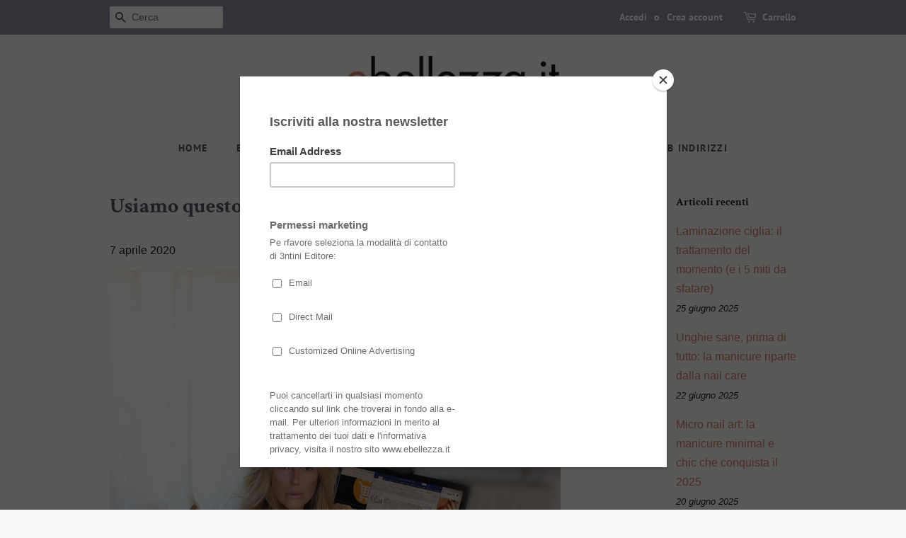

--- FILE ---
content_type: text/html; charset=utf-8
request_url: https://ebellezza.it/blogs/blog/reinterpretare-il-concetto-del-tempo
body_size: 18324
content:
<!doctype html>
<html class="no-js">
<head>

  <!-- Basic page needs ================================================== -->
  <meta charset="utf-8">
  <meta http-equiv="X-UA-Compatible" content="IE=edge,chrome=1">

  
  <link rel="shortcut icon" href="//ebellezza.it/cdn/shop/files/favicon-peach-ok_32x32.png?v=1613531807" type="image/png" />
  

  <!-- Title and description ================================================== -->
  <title>
  Usiamo questo tempo per migliorarci &ndash; ebellezza.it
  </title>

  
  <meta name="description" content="Per noi di Unghie&amp;amp;bellezza è importante mantenere un contatto con le persone in questo momento particolare. E&#39; la nostra filosofia, ed è sempre stato così. Per questo, quotidianamente, chiamiamo i nostri collaboratori per sentire come stanno, per condividere riflessioni sull&#39;attualità e progetti futuri. Oggi è il m">
  

  <!-- Social meta ================================================== -->
  <!-- /snippets/social-meta-tags.liquid -->




<meta property="og:site_name" content="ebellezza.it">
<meta property="og:url" content="https://ebellezza.it/blogs/blog/reinterpretare-il-concetto-del-tempo">
<meta property="og:title" content="Usiamo questo tempo per migliorarci">
<meta property="og:type" content="article">
<meta property="og:description" content="Riflessioni di Kycca Carbonara (KyLua press office) sul momento che stiamo vivendo. Le iniziative social per intrattenere e consolare, ma anche per formare le tecniche delle unghie">

<meta property="og:image" content="http://ebellezza.it/cdn/shop/articles/Kycca_Carbonara_KyLua_1200x1200.jpg?v=1586243117">
<meta property="og:image:secure_url" content="https://ebellezza.it/cdn/shop/articles/Kycca_Carbonara_KyLua_1200x1200.jpg?v=1586243117">


<meta name="twitter:card" content="summary_large_image">
<meta name="twitter:title" content="Usiamo questo tempo per migliorarci">
<meta name="twitter:description" content="Riflessioni di Kycca Carbonara (KyLua press office) sul momento che stiamo vivendo. Le iniziative social per intrattenere e consolare, ma anche per formare le tecniche delle unghie">


  <!-- Helpers ================================================== -->
  <link rel="canonical" href="https://ebellezza.it/blogs/blog/reinterpretare-il-concetto-del-tempo">
  <meta name="viewport" content="width=device-width,initial-scale=1">
  <meta name="theme-color" content="#d77e6a">

  <!-- CSS ================================================== -->
  <link href="//ebellezza.it/cdn/shop/t/5/assets/timber.scss.css?v=17415574653888115581764348628" rel="stylesheet" type="text/css" media="all" />
  <link href="//ebellezza.it/cdn/shop/t/5/assets/theme.scss.css?v=45998496463102472831764348629" rel="stylesheet" type="text/css" media="all" />

  <script>
    window.theme = window.theme || {};

    var theme = {
      strings: {
        addToCart: "Aggiungi al carrello",
        soldOut: "Esaurito",
        unavailable: "Non disponibile",
        zoomClose: "Chiudi (Esc)",
        zoomPrev: "Indietro (Tasto freccia sinistra)",
        zoomNext: "Avanti (Tasto freccia destra)",
        addressError: "Errore durante la ricerca dell\u0026#39;indirizzo",
        addressNoResults: "La ricerca non ha prodotto alcun risultato per questo indirizzo",
        addressQueryLimit: "Hai superato il limite di utilizzo dell'API di Google. Considera l’aggiornamento a un \u003ca href=\"https:\/\/developers.google.com\/maps\/premium\/usage-limits\"\u003ePiano Premium\u003c\/a\u003e.",
        authError: "Si è verificato un problema di autenticazione della chiave API di Google Maps."
      },
      settings: {
        // Adding some settings to allow the editor to update correctly when they are changed
        enableWideLayout: false,
        typeAccentTransform: true,
        typeAccentSpacing: true,
        baseFontSize: '16px',
        headerBaseFontSize: '30px',
        accentFontSize: '14px'
      },
      variables: {
        mediaQueryMedium: 'screen and (max-width: 768px)',
        bpSmall: false
      },
      moneyFormat: "€{{amount_with_comma_separator}}"
    }

    document.documentElement.className = document.documentElement.className.replace('no-js', 'supports-js');
  </script>

  <!-- Header hook for plugins ================================================== -->
  <script>window.performance && window.performance.mark && window.performance.mark('shopify.content_for_header.start');</script><meta name="google-site-verification" content="sSiAbqPOBWLp-NlZo5apwT2ra2-V0Oawb-7eTzFK0rw">
<meta id="shopify-digital-wallet" name="shopify-digital-wallet" content="/22340960328/digital_wallets/dialog">
<meta name="shopify-checkout-api-token" content="8f9f79f34264f1a533e8cddae3c819d3">
<meta id="in-context-paypal-metadata" data-shop-id="22340960328" data-venmo-supported="false" data-environment="production" data-locale="it_IT" data-paypal-v4="true" data-currency="EUR">
<link rel="alternate" type="application/atom+xml" title="Feed" href="/blogs/blog.atom" />
<script async="async" src="/checkouts/internal/preloads.js?locale=it-IT"></script>
<script id="shopify-features" type="application/json">{"accessToken":"8f9f79f34264f1a533e8cddae3c819d3","betas":["rich-media-storefront-analytics"],"domain":"ebellezza.it","predictiveSearch":true,"shopId":22340960328,"locale":"it"}</script>
<script>var Shopify = Shopify || {};
Shopify.shop = "ebellezza-it.myshopify.com";
Shopify.locale = "it";
Shopify.currency = {"active":"EUR","rate":"1.0"};
Shopify.country = "IT";
Shopify.theme = {"name":"Minimal","id":73618063432,"schema_name":"Minimal","schema_version":"10.1.1","theme_store_id":380,"role":"main"};
Shopify.theme.handle = "null";
Shopify.theme.style = {"id":null,"handle":null};
Shopify.cdnHost = "ebellezza.it/cdn";
Shopify.routes = Shopify.routes || {};
Shopify.routes.root = "/";</script>
<script type="module">!function(o){(o.Shopify=o.Shopify||{}).modules=!0}(window);</script>
<script>!function(o){function n(){var o=[];function n(){o.push(Array.prototype.slice.apply(arguments))}return n.q=o,n}var t=o.Shopify=o.Shopify||{};t.loadFeatures=n(),t.autoloadFeatures=n()}(window);</script>
<script id="shop-js-analytics" type="application/json">{"pageType":"article"}</script>
<script defer="defer" async type="module" src="//ebellezza.it/cdn/shopifycloud/shop-js/modules/v2/client.init-shop-cart-sync_dvfQaB1V.it.esm.js"></script>
<script defer="defer" async type="module" src="//ebellezza.it/cdn/shopifycloud/shop-js/modules/v2/chunk.common_BW-OJwDu.esm.js"></script>
<script defer="defer" async type="module" src="//ebellezza.it/cdn/shopifycloud/shop-js/modules/v2/chunk.modal_CX4jaIRf.esm.js"></script>
<script type="module">
  await import("//ebellezza.it/cdn/shopifycloud/shop-js/modules/v2/client.init-shop-cart-sync_dvfQaB1V.it.esm.js");
await import("//ebellezza.it/cdn/shopifycloud/shop-js/modules/v2/chunk.common_BW-OJwDu.esm.js");
await import("//ebellezza.it/cdn/shopifycloud/shop-js/modules/v2/chunk.modal_CX4jaIRf.esm.js");

  window.Shopify.SignInWithShop?.initShopCartSync?.({"fedCMEnabled":true,"windoidEnabled":true});

</script>
<script>(function() {
  var isLoaded = false;
  function asyncLoad() {
    if (isLoaded) return;
    isLoaded = true;
    var urls = ["\/\/s3.amazonaws.com\/booster-eu-cookie\/ebellezza-it.myshopify.com\/booster_eu_cookie.js?shop=ebellezza-it.myshopify.com","https:\/\/localizercdn.com\/shopifyapp\/shopifylocalizer\/shopscript\/496012293?shop=ebellezza-it.myshopify.com","https:\/\/chimpstatic.com\/mcjs-connected\/js\/users\/188901b1d1ddfe5b7c5106a46\/435cace26fdff8ca7dea46915.js?shop=ebellezza-it.myshopify.com","https:\/\/cdn.shopify.com\/s\/files\/1\/0223\/4096\/0328\/t\/5\/assets\/clever_adwords_global_tag.js?shop=ebellezza-it.myshopify.com","https:\/\/api.revy.io\/bundle.js?shop=ebellezza-it.myshopify.com","https:\/\/cdn-bundler.nice-team.net\/app\/js\/bundler.js?shop=ebellezza-it.myshopify.com","https:\/\/cdn.hextom.com\/js\/freeshippingbar.js?shop=ebellezza-it.myshopify.com"];
    for (var i = 0; i < urls.length; i++) {
      var s = document.createElement('script');
      s.type = 'text/javascript';
      s.async = true;
      s.src = urls[i];
      var x = document.getElementsByTagName('script')[0];
      x.parentNode.insertBefore(s, x);
    }
  };
  if(window.attachEvent) {
    window.attachEvent('onload', asyncLoad);
  } else {
    window.addEventListener('load', asyncLoad, false);
  }
})();</script>
<script id="__st">var __st={"a":22340960328,"offset":3600,"reqid":"031475c0-b78f-4c78-9ce8-66ecf162622c-1769220139","pageurl":"ebellezza.it\/blogs\/blog\/reinterpretare-il-concetto-del-tempo","s":"articles-386731245708","u":"03065cc502df","p":"article","rtyp":"article","rid":386731245708};</script>
<script>window.ShopifyPaypalV4VisibilityTracking = true;</script>
<script id="captcha-bootstrap">!function(){'use strict';const t='contact',e='account',n='new_comment',o=[[t,t],['blogs',n],['comments',n],[t,'customer']],c=[[e,'customer_login'],[e,'guest_login'],[e,'recover_customer_password'],[e,'create_customer']],r=t=>t.map((([t,e])=>`form[action*='/${t}']:not([data-nocaptcha='true']) input[name='form_type'][value='${e}']`)).join(','),a=t=>()=>t?[...document.querySelectorAll(t)].map((t=>t.form)):[];function s(){const t=[...o],e=r(t);return a(e)}const i='password',u='form_key',d=['recaptcha-v3-token','g-recaptcha-response','h-captcha-response',i],f=()=>{try{return window.sessionStorage}catch{return}},m='__shopify_v',_=t=>t.elements[u];function p(t,e,n=!1){try{const o=window.sessionStorage,c=JSON.parse(o.getItem(e)),{data:r}=function(t){const{data:e,action:n}=t;return t[m]||n?{data:e,action:n}:{data:t,action:n}}(c);for(const[e,n]of Object.entries(r))t.elements[e]&&(t.elements[e].value=n);n&&o.removeItem(e)}catch(o){console.error('form repopulation failed',{error:o})}}const l='form_type',E='cptcha';function T(t){t.dataset[E]=!0}const w=window,h=w.document,L='Shopify',v='ce_forms',y='captcha';let A=!1;((t,e)=>{const n=(g='f06e6c50-85a8-45c8-87d0-21a2b65856fe',I='https://cdn.shopify.com/shopifycloud/storefront-forms-hcaptcha/ce_storefront_forms_captcha_hcaptcha.v1.5.2.iife.js',D={infoText:'Protetto da hCaptcha',privacyText:'Privacy',termsText:'Termini'},(t,e,n)=>{const o=w[L][v],c=o.bindForm;if(c)return c(t,g,e,D).then(n);var r;o.q.push([[t,g,e,D],n]),r=I,A||(h.body.append(Object.assign(h.createElement('script'),{id:'captcha-provider',async:!0,src:r})),A=!0)});var g,I,D;w[L]=w[L]||{},w[L][v]=w[L][v]||{},w[L][v].q=[],w[L][y]=w[L][y]||{},w[L][y].protect=function(t,e){n(t,void 0,e),T(t)},Object.freeze(w[L][y]),function(t,e,n,w,h,L){const[v,y,A,g]=function(t,e,n){const i=e?o:[],u=t?c:[],d=[...i,...u],f=r(d),m=r(i),_=r(d.filter((([t,e])=>n.includes(e))));return[a(f),a(m),a(_),s()]}(w,h,L),I=t=>{const e=t.target;return e instanceof HTMLFormElement?e:e&&e.form},D=t=>v().includes(t);t.addEventListener('submit',(t=>{const e=I(t);if(!e)return;const n=D(e)&&!e.dataset.hcaptchaBound&&!e.dataset.recaptchaBound,o=_(e),c=g().includes(e)&&(!o||!o.value);(n||c)&&t.preventDefault(),c&&!n&&(function(t){try{if(!f())return;!function(t){const e=f();if(!e)return;const n=_(t);if(!n)return;const o=n.value;o&&e.removeItem(o)}(t);const e=Array.from(Array(32),(()=>Math.random().toString(36)[2])).join('');!function(t,e){_(t)||t.append(Object.assign(document.createElement('input'),{type:'hidden',name:u})),t.elements[u].value=e}(t,e),function(t,e){const n=f();if(!n)return;const o=[...t.querySelectorAll(`input[type='${i}']`)].map((({name:t})=>t)),c=[...d,...o],r={};for(const[a,s]of new FormData(t).entries())c.includes(a)||(r[a]=s);n.setItem(e,JSON.stringify({[m]:1,action:t.action,data:r}))}(t,e)}catch(e){console.error('failed to persist form',e)}}(e),e.submit())}));const S=(t,e)=>{t&&!t.dataset[E]&&(n(t,e.some((e=>e===t))),T(t))};for(const o of['focusin','change'])t.addEventListener(o,(t=>{const e=I(t);D(e)&&S(e,y())}));const B=e.get('form_key'),M=e.get(l),P=B&&M;t.addEventListener('DOMContentLoaded',(()=>{const t=y();if(P)for(const e of t)e.elements[l].value===M&&p(e,B);[...new Set([...A(),...v().filter((t=>'true'===t.dataset.shopifyCaptcha))])].forEach((e=>S(e,t)))}))}(h,new URLSearchParams(w.location.search),n,t,e,['guest_login'])})(!0,!0)}();</script>
<script integrity="sha256-4kQ18oKyAcykRKYeNunJcIwy7WH5gtpwJnB7kiuLZ1E=" data-source-attribution="shopify.loadfeatures" defer="defer" src="//ebellezza.it/cdn/shopifycloud/storefront/assets/storefront/load_feature-a0a9edcb.js" crossorigin="anonymous"></script>
<script data-source-attribution="shopify.dynamic_checkout.dynamic.init">var Shopify=Shopify||{};Shopify.PaymentButton=Shopify.PaymentButton||{isStorefrontPortableWallets:!0,init:function(){window.Shopify.PaymentButton.init=function(){};var t=document.createElement("script");t.src="https://ebellezza.it/cdn/shopifycloud/portable-wallets/latest/portable-wallets.it.js",t.type="module",document.head.appendChild(t)}};
</script>
<script data-source-attribution="shopify.dynamic_checkout.buyer_consent">
  function portableWalletsHideBuyerConsent(e){var t=document.getElementById("shopify-buyer-consent"),n=document.getElementById("shopify-subscription-policy-button");t&&n&&(t.classList.add("hidden"),t.setAttribute("aria-hidden","true"),n.removeEventListener("click",e))}function portableWalletsShowBuyerConsent(e){var t=document.getElementById("shopify-buyer-consent"),n=document.getElementById("shopify-subscription-policy-button");t&&n&&(t.classList.remove("hidden"),t.removeAttribute("aria-hidden"),n.addEventListener("click",e))}window.Shopify?.PaymentButton&&(window.Shopify.PaymentButton.hideBuyerConsent=portableWalletsHideBuyerConsent,window.Shopify.PaymentButton.showBuyerConsent=portableWalletsShowBuyerConsent);
</script>
<script data-source-attribution="shopify.dynamic_checkout.cart.bootstrap">document.addEventListener("DOMContentLoaded",(function(){function t(){return document.querySelector("shopify-accelerated-checkout-cart, shopify-accelerated-checkout")}if(t())Shopify.PaymentButton.init();else{new MutationObserver((function(e,n){t()&&(Shopify.PaymentButton.init(),n.disconnect())})).observe(document.body,{childList:!0,subtree:!0})}}));
</script>
<link id="shopify-accelerated-checkout-styles" rel="stylesheet" media="screen" href="https://ebellezza.it/cdn/shopifycloud/portable-wallets/latest/accelerated-checkout-backwards-compat.css" crossorigin="anonymous">
<style id="shopify-accelerated-checkout-cart">
        #shopify-buyer-consent {
  margin-top: 1em;
  display: inline-block;
  width: 100%;
}

#shopify-buyer-consent.hidden {
  display: none;
}

#shopify-subscription-policy-button {
  background: none;
  border: none;
  padding: 0;
  text-decoration: underline;
  font-size: inherit;
  cursor: pointer;
}

#shopify-subscription-policy-button::before {
  box-shadow: none;
}

      </style>

<script>window.performance && window.performance.mark && window.performance.mark('shopify.content_for_header.end');</script>

  <script src="//ebellezza.it/cdn/shop/t/5/assets/jquery-2.2.3.min.js?v=58211863146907186831558965640" type="text/javascript"></script>

  <script src="//ebellezza.it/cdn/shop/t/5/assets/lazysizes.min.js?v=177476512571513845041558965640" async="async"></script>

  
  

<script src="https://cdn.shopify.com/extensions/8d2c31d3-a828-4daf-820f-80b7f8e01c39/nova-eu-cookie-bar-gdpr-4/assets/nova-cookie-app-embed.js" type="text/javascript" defer="defer"></script>
<link href="https://cdn.shopify.com/extensions/8d2c31d3-a828-4daf-820f-80b7f8e01c39/nova-eu-cookie-bar-gdpr-4/assets/nova-cookie.css" rel="stylesheet" type="text/css" media="all">
<link href="https://monorail-edge.shopifysvc.com" rel="dns-prefetch">
<script>(function(){if ("sendBeacon" in navigator && "performance" in window) {try {var session_token_from_headers = performance.getEntriesByType('navigation')[0].serverTiming.find(x => x.name == '_s').description;} catch {var session_token_from_headers = undefined;}var session_cookie_matches = document.cookie.match(/_shopify_s=([^;]*)/);var session_token_from_cookie = session_cookie_matches && session_cookie_matches.length === 2 ? session_cookie_matches[1] : "";var session_token = session_token_from_headers || session_token_from_cookie || "";function handle_abandonment_event(e) {var entries = performance.getEntries().filter(function(entry) {return /monorail-edge.shopifysvc.com/.test(entry.name);});if (!window.abandonment_tracked && entries.length === 0) {window.abandonment_tracked = true;var currentMs = Date.now();var navigation_start = performance.timing.navigationStart;var payload = {shop_id: 22340960328,url: window.location.href,navigation_start,duration: currentMs - navigation_start,session_token,page_type: "article"};window.navigator.sendBeacon("https://monorail-edge.shopifysvc.com/v1/produce", JSON.stringify({schema_id: "online_store_buyer_site_abandonment/1.1",payload: payload,metadata: {event_created_at_ms: currentMs,event_sent_at_ms: currentMs}}));}}window.addEventListener('pagehide', handle_abandonment_event);}}());</script>
<script id="web-pixels-manager-setup">(function e(e,d,r,n,o){if(void 0===o&&(o={}),!Boolean(null===(a=null===(i=window.Shopify)||void 0===i?void 0:i.analytics)||void 0===a?void 0:a.replayQueue)){var i,a;window.Shopify=window.Shopify||{};var t=window.Shopify;t.analytics=t.analytics||{};var s=t.analytics;s.replayQueue=[],s.publish=function(e,d,r){return s.replayQueue.push([e,d,r]),!0};try{self.performance.mark("wpm:start")}catch(e){}var l=function(){var e={modern:/Edge?\/(1{2}[4-9]|1[2-9]\d|[2-9]\d{2}|\d{4,})\.\d+(\.\d+|)|Firefox\/(1{2}[4-9]|1[2-9]\d|[2-9]\d{2}|\d{4,})\.\d+(\.\d+|)|Chrom(ium|e)\/(9{2}|\d{3,})\.\d+(\.\d+|)|(Maci|X1{2}).+ Version\/(15\.\d+|(1[6-9]|[2-9]\d|\d{3,})\.\d+)([,.]\d+|)( \(\w+\)|)( Mobile\/\w+|) Safari\/|Chrome.+OPR\/(9{2}|\d{3,})\.\d+\.\d+|(CPU[ +]OS|iPhone[ +]OS|CPU[ +]iPhone|CPU IPhone OS|CPU iPad OS)[ +]+(15[._]\d+|(1[6-9]|[2-9]\d|\d{3,})[._]\d+)([._]\d+|)|Android:?[ /-](13[3-9]|1[4-9]\d|[2-9]\d{2}|\d{4,})(\.\d+|)(\.\d+|)|Android.+Firefox\/(13[5-9]|1[4-9]\d|[2-9]\d{2}|\d{4,})\.\d+(\.\d+|)|Android.+Chrom(ium|e)\/(13[3-9]|1[4-9]\d|[2-9]\d{2}|\d{4,})\.\d+(\.\d+|)|SamsungBrowser\/([2-9]\d|\d{3,})\.\d+/,legacy:/Edge?\/(1[6-9]|[2-9]\d|\d{3,})\.\d+(\.\d+|)|Firefox\/(5[4-9]|[6-9]\d|\d{3,})\.\d+(\.\d+|)|Chrom(ium|e)\/(5[1-9]|[6-9]\d|\d{3,})\.\d+(\.\d+|)([\d.]+$|.*Safari\/(?![\d.]+ Edge\/[\d.]+$))|(Maci|X1{2}).+ Version\/(10\.\d+|(1[1-9]|[2-9]\d|\d{3,})\.\d+)([,.]\d+|)( \(\w+\)|)( Mobile\/\w+|) Safari\/|Chrome.+OPR\/(3[89]|[4-9]\d|\d{3,})\.\d+\.\d+|(CPU[ +]OS|iPhone[ +]OS|CPU[ +]iPhone|CPU IPhone OS|CPU iPad OS)[ +]+(10[._]\d+|(1[1-9]|[2-9]\d|\d{3,})[._]\d+)([._]\d+|)|Android:?[ /-](13[3-9]|1[4-9]\d|[2-9]\d{2}|\d{4,})(\.\d+|)(\.\d+|)|Mobile Safari.+OPR\/([89]\d|\d{3,})\.\d+\.\d+|Android.+Firefox\/(13[5-9]|1[4-9]\d|[2-9]\d{2}|\d{4,})\.\d+(\.\d+|)|Android.+Chrom(ium|e)\/(13[3-9]|1[4-9]\d|[2-9]\d{2}|\d{4,})\.\d+(\.\d+|)|Android.+(UC? ?Browser|UCWEB|U3)[ /]?(15\.([5-9]|\d{2,})|(1[6-9]|[2-9]\d|\d{3,})\.\d+)\.\d+|SamsungBrowser\/(5\.\d+|([6-9]|\d{2,})\.\d+)|Android.+MQ{2}Browser\/(14(\.(9|\d{2,})|)|(1[5-9]|[2-9]\d|\d{3,})(\.\d+|))(\.\d+|)|K[Aa][Ii]OS\/(3\.\d+|([4-9]|\d{2,})\.\d+)(\.\d+|)/},d=e.modern,r=e.legacy,n=navigator.userAgent;return n.match(d)?"modern":n.match(r)?"legacy":"unknown"}(),u="modern"===l?"modern":"legacy",c=(null!=n?n:{modern:"",legacy:""})[u],f=function(e){return[e.baseUrl,"/wpm","/b",e.hashVersion,"modern"===e.buildTarget?"m":"l",".js"].join("")}({baseUrl:d,hashVersion:r,buildTarget:u}),m=function(e){var d=e.version,r=e.bundleTarget,n=e.surface,o=e.pageUrl,i=e.monorailEndpoint;return{emit:function(e){var a=e.status,t=e.errorMsg,s=(new Date).getTime(),l=JSON.stringify({metadata:{event_sent_at_ms:s},events:[{schema_id:"web_pixels_manager_load/3.1",payload:{version:d,bundle_target:r,page_url:o,status:a,surface:n,error_msg:t},metadata:{event_created_at_ms:s}}]});if(!i)return console&&console.warn&&console.warn("[Web Pixels Manager] No Monorail endpoint provided, skipping logging."),!1;try{return self.navigator.sendBeacon.bind(self.navigator)(i,l)}catch(e){}var u=new XMLHttpRequest;try{return u.open("POST",i,!0),u.setRequestHeader("Content-Type","text/plain"),u.send(l),!0}catch(e){return console&&console.warn&&console.warn("[Web Pixels Manager] Got an unhandled error while logging to Monorail."),!1}}}}({version:r,bundleTarget:l,surface:e.surface,pageUrl:self.location.href,monorailEndpoint:e.monorailEndpoint});try{o.browserTarget=l,function(e){var d=e.src,r=e.async,n=void 0===r||r,o=e.onload,i=e.onerror,a=e.sri,t=e.scriptDataAttributes,s=void 0===t?{}:t,l=document.createElement("script"),u=document.querySelector("head"),c=document.querySelector("body");if(l.async=n,l.src=d,a&&(l.integrity=a,l.crossOrigin="anonymous"),s)for(var f in s)if(Object.prototype.hasOwnProperty.call(s,f))try{l.dataset[f]=s[f]}catch(e){}if(o&&l.addEventListener("load",o),i&&l.addEventListener("error",i),u)u.appendChild(l);else{if(!c)throw new Error("Did not find a head or body element to append the script");c.appendChild(l)}}({src:f,async:!0,onload:function(){if(!function(){var e,d;return Boolean(null===(d=null===(e=window.Shopify)||void 0===e?void 0:e.analytics)||void 0===d?void 0:d.initialized)}()){var d=window.webPixelsManager.init(e)||void 0;if(d){var r=window.Shopify.analytics;r.replayQueue.forEach((function(e){var r=e[0],n=e[1],o=e[2];d.publishCustomEvent(r,n,o)})),r.replayQueue=[],r.publish=d.publishCustomEvent,r.visitor=d.visitor,r.initialized=!0}}},onerror:function(){return m.emit({status:"failed",errorMsg:"".concat(f," has failed to load")})},sri:function(e){var d=/^sha384-[A-Za-z0-9+/=]+$/;return"string"==typeof e&&d.test(e)}(c)?c:"",scriptDataAttributes:o}),m.emit({status:"loading"})}catch(e){m.emit({status:"failed",errorMsg:(null==e?void 0:e.message)||"Unknown error"})}}})({shopId: 22340960328,storefrontBaseUrl: "https://ebellezza.it",extensionsBaseUrl: "https://extensions.shopifycdn.com/cdn/shopifycloud/web-pixels-manager",monorailEndpoint: "https://monorail-edge.shopifysvc.com/unstable/produce_batch",surface: "storefront-renderer",enabledBetaFlags: ["2dca8a86"],webPixelsConfigList: [{"id":"192250198","eventPayloadVersion":"v1","runtimeContext":"LAX","scriptVersion":"1","type":"CUSTOM","privacyPurposes":["ANALYTICS"],"name":"Google Analytics tag (migrated)"},{"id":"shopify-app-pixel","configuration":"{}","eventPayloadVersion":"v1","runtimeContext":"STRICT","scriptVersion":"0450","apiClientId":"shopify-pixel","type":"APP","privacyPurposes":["ANALYTICS","MARKETING"]},{"id":"shopify-custom-pixel","eventPayloadVersion":"v1","runtimeContext":"LAX","scriptVersion":"0450","apiClientId":"shopify-pixel","type":"CUSTOM","privacyPurposes":["ANALYTICS","MARKETING"]}],isMerchantRequest: false,initData: {"shop":{"name":"ebellezza.it","paymentSettings":{"currencyCode":"EUR"},"myshopifyDomain":"ebellezza-it.myshopify.com","countryCode":"IT","storefrontUrl":"https:\/\/ebellezza.it"},"customer":null,"cart":null,"checkout":null,"productVariants":[],"purchasingCompany":null},},"https://ebellezza.it/cdn","fcfee988w5aeb613cpc8e4bc33m6693e112",{"modern":"","legacy":""},{"shopId":"22340960328","storefrontBaseUrl":"https:\/\/ebellezza.it","extensionBaseUrl":"https:\/\/extensions.shopifycdn.com\/cdn\/shopifycloud\/web-pixels-manager","surface":"storefront-renderer","enabledBetaFlags":"[\"2dca8a86\"]","isMerchantRequest":"false","hashVersion":"fcfee988w5aeb613cpc8e4bc33m6693e112","publish":"custom","events":"[[\"page_viewed\",{}]]"});</script><script>
  window.ShopifyAnalytics = window.ShopifyAnalytics || {};
  window.ShopifyAnalytics.meta = window.ShopifyAnalytics.meta || {};
  window.ShopifyAnalytics.meta.currency = 'EUR';
  var meta = {"page":{"pageType":"article","resourceType":"article","resourceId":386731245708,"requestId":"031475c0-b78f-4c78-9ce8-66ecf162622c-1769220139"}};
  for (var attr in meta) {
    window.ShopifyAnalytics.meta[attr] = meta[attr];
  }
</script>
<script class="analytics">
  (function () {
    var customDocumentWrite = function(content) {
      var jquery = null;

      if (window.jQuery) {
        jquery = window.jQuery;
      } else if (window.Checkout && window.Checkout.$) {
        jquery = window.Checkout.$;
      }

      if (jquery) {
        jquery('body').append(content);
      }
    };

    var hasLoggedConversion = function(token) {
      if (token) {
        return document.cookie.indexOf('loggedConversion=' + token) !== -1;
      }
      return false;
    }

    var setCookieIfConversion = function(token) {
      if (token) {
        var twoMonthsFromNow = new Date(Date.now());
        twoMonthsFromNow.setMonth(twoMonthsFromNow.getMonth() + 2);

        document.cookie = 'loggedConversion=' + token + '; expires=' + twoMonthsFromNow;
      }
    }

    var trekkie = window.ShopifyAnalytics.lib = window.trekkie = window.trekkie || [];
    if (trekkie.integrations) {
      return;
    }
    trekkie.methods = [
      'identify',
      'page',
      'ready',
      'track',
      'trackForm',
      'trackLink'
    ];
    trekkie.factory = function(method) {
      return function() {
        var args = Array.prototype.slice.call(arguments);
        args.unshift(method);
        trekkie.push(args);
        return trekkie;
      };
    };
    for (var i = 0; i < trekkie.methods.length; i++) {
      var key = trekkie.methods[i];
      trekkie[key] = trekkie.factory(key);
    }
    trekkie.load = function(config) {
      trekkie.config = config || {};
      trekkie.config.initialDocumentCookie = document.cookie;
      var first = document.getElementsByTagName('script')[0];
      var script = document.createElement('script');
      script.type = 'text/javascript';
      script.onerror = function(e) {
        var scriptFallback = document.createElement('script');
        scriptFallback.type = 'text/javascript';
        scriptFallback.onerror = function(error) {
                var Monorail = {
      produce: function produce(monorailDomain, schemaId, payload) {
        var currentMs = new Date().getTime();
        var event = {
          schema_id: schemaId,
          payload: payload,
          metadata: {
            event_created_at_ms: currentMs,
            event_sent_at_ms: currentMs
          }
        };
        return Monorail.sendRequest("https://" + monorailDomain + "/v1/produce", JSON.stringify(event));
      },
      sendRequest: function sendRequest(endpointUrl, payload) {
        // Try the sendBeacon API
        if (window && window.navigator && typeof window.navigator.sendBeacon === 'function' && typeof window.Blob === 'function' && !Monorail.isIos12()) {
          var blobData = new window.Blob([payload], {
            type: 'text/plain'
          });

          if (window.navigator.sendBeacon(endpointUrl, blobData)) {
            return true;
          } // sendBeacon was not successful

        } // XHR beacon

        var xhr = new XMLHttpRequest();

        try {
          xhr.open('POST', endpointUrl);
          xhr.setRequestHeader('Content-Type', 'text/plain');
          xhr.send(payload);
        } catch (e) {
          console.log(e);
        }

        return false;
      },
      isIos12: function isIos12() {
        return window.navigator.userAgent.lastIndexOf('iPhone; CPU iPhone OS 12_') !== -1 || window.navigator.userAgent.lastIndexOf('iPad; CPU OS 12_') !== -1;
      }
    };
    Monorail.produce('monorail-edge.shopifysvc.com',
      'trekkie_storefront_load_errors/1.1',
      {shop_id: 22340960328,
      theme_id: 73618063432,
      app_name: "storefront",
      context_url: window.location.href,
      source_url: "//ebellezza.it/cdn/s/trekkie.storefront.8d95595f799fbf7e1d32231b9a28fd43b70c67d3.min.js"});

        };
        scriptFallback.async = true;
        scriptFallback.src = '//ebellezza.it/cdn/s/trekkie.storefront.8d95595f799fbf7e1d32231b9a28fd43b70c67d3.min.js';
        first.parentNode.insertBefore(scriptFallback, first);
      };
      script.async = true;
      script.src = '//ebellezza.it/cdn/s/trekkie.storefront.8d95595f799fbf7e1d32231b9a28fd43b70c67d3.min.js';
      first.parentNode.insertBefore(script, first);
    };
    trekkie.load(
      {"Trekkie":{"appName":"storefront","development":false,"defaultAttributes":{"shopId":22340960328,"isMerchantRequest":null,"themeId":73618063432,"themeCityHash":"6346877102098239004","contentLanguage":"it","currency":"EUR","eventMetadataId":"8abdd1bf-7c3e-43c7-a259-74df7a6b8b6b"},"isServerSideCookieWritingEnabled":true,"monorailRegion":"shop_domain","enabledBetaFlags":["65f19447"]},"Session Attribution":{},"S2S":{"facebookCapiEnabled":false,"source":"trekkie-storefront-renderer","apiClientId":580111}}
    );

    var loaded = false;
    trekkie.ready(function() {
      if (loaded) return;
      loaded = true;

      window.ShopifyAnalytics.lib = window.trekkie;

      var originalDocumentWrite = document.write;
      document.write = customDocumentWrite;
      try { window.ShopifyAnalytics.merchantGoogleAnalytics.call(this); } catch(error) {};
      document.write = originalDocumentWrite;

      window.ShopifyAnalytics.lib.page(null,{"pageType":"article","resourceType":"article","resourceId":386731245708,"requestId":"031475c0-b78f-4c78-9ce8-66ecf162622c-1769220139","shopifyEmitted":true});

      var match = window.location.pathname.match(/checkouts\/(.+)\/(thank_you|post_purchase)/)
      var token = match? match[1]: undefined;
      if (!hasLoggedConversion(token)) {
        setCookieIfConversion(token);
        
      }
    });


        var eventsListenerScript = document.createElement('script');
        eventsListenerScript.async = true;
        eventsListenerScript.src = "//ebellezza.it/cdn/shopifycloud/storefront/assets/shop_events_listener-3da45d37.js";
        document.getElementsByTagName('head')[0].appendChild(eventsListenerScript);

})();</script>
  <script>
  if (!window.ga || (window.ga && typeof window.ga !== 'function')) {
    window.ga = function ga() {
      (window.ga.q = window.ga.q || []).push(arguments);
      if (window.Shopify && window.Shopify.analytics && typeof window.Shopify.analytics.publish === 'function') {
        window.Shopify.analytics.publish("ga_stub_called", {}, {sendTo: "google_osp_migration"});
      }
      console.error("Shopify's Google Analytics stub called with:", Array.from(arguments), "\nSee https://help.shopify.com/manual/promoting-marketing/pixels/pixel-migration#google for more information.");
    };
    if (window.Shopify && window.Shopify.analytics && typeof window.Shopify.analytics.publish === 'function') {
      window.Shopify.analytics.publish("ga_stub_initialized", {}, {sendTo: "google_osp_migration"});
    }
  }
</script>
<script
  defer
  src="https://ebellezza.it/cdn/shopifycloud/perf-kit/shopify-perf-kit-3.0.4.min.js"
  data-application="storefront-renderer"
  data-shop-id="22340960328"
  data-render-region="gcp-us-east1"
  data-page-type="article"
  data-theme-instance-id="73618063432"
  data-theme-name="Minimal"
  data-theme-version="10.1.1"
  data-monorail-region="shop_domain"
  data-resource-timing-sampling-rate="10"
  data-shs="true"
  data-shs-beacon="true"
  data-shs-export-with-fetch="true"
  data-shs-logs-sample-rate="1"
  data-shs-beacon-endpoint="https://ebellezza.it/api/collect"
></script>
</head>

<body id="usiamo-questo-tempo-per-migliorarci" class="template-article" >

  <div id="shopify-section-header" class="shopify-section"><style>
  .logo__image-wrapper {
    max-width: 300px;
  }
  /*================= If logo is above navigation ================== */
  
    .site-nav {
      
        border-top: 1px solid #faf9f7;
        border-bottom: 1px solid #faf9f7;
      
      margin-top: 30px;
    }

    
      .logo__image-wrapper {
        margin: 0 auto;
      }
    
  

  /*============ If logo is on the same line as navigation ============ */
  


  
</style>

<div data-section-id="header" data-section-type="header-section">
  <div class="header-bar">
    <div class="wrapper medium-down--hide">
      <div class="post-large--display-table">

        
          <div class="header-bar__left post-large--display-table-cell">

            

            

            
              <div class="header-bar__module header-bar__search">
                


  <form action="/search" method="get" class="header-bar__search-form clearfix" role="search">
    
    <button type="submit" class="btn btn--search icon-fallback-text header-bar__search-submit">
      <span class="icon icon-search" aria-hidden="true"></span>
      <span class="fallback-text">Cerca</span>
    </button>
    <input type="search" name="q" value="" aria-label="Cerca" class="header-bar__search-input" placeholder="Cerca">
  </form>


              </div>
            

          </div>
        

        <div class="header-bar__right post-large--display-table-cell">

          
            <ul class="header-bar__module header-bar__module--list">
              
                <li>
                  <a href="/account/login" id="customer_login_link">Accedi</a>
                </li>
                <li>o</li>
                <li>
                  <a href="/account/register" id="customer_register_link">Crea account</a>
                </li>
              
            </ul>
          

          <div class="header-bar__module">
            <span class="header-bar__sep" aria-hidden="true"></span>
            <a href="/cart" class="cart-page-link">
              <span class="icon icon-cart header-bar__cart-icon" aria-hidden="true"></span>
            </a>
          </div>

          <div class="header-bar__module">
            <a href="/cart" class="cart-page-link">
              Carrello
              <span class="cart-count header-bar__cart-count hidden-count">0</span>
            </a>
          </div>

          
            
          

        </div>
      </div>
    </div>

    <div class="wrapper post-large--hide announcement-bar--mobile">
      
    </div>

    <div class="wrapper post-large--hide">
      
        <button type="button" class="mobile-nav-trigger" id="MobileNavTrigger" aria-controls="MobileNav" aria-expanded="false">
          <span class="icon icon-hamburger" aria-hidden="true"></span>
          Menu
        </button>
      
      <a href="/cart" class="cart-page-link mobile-cart-page-link">
        <span class="icon icon-cart header-bar__cart-icon" aria-hidden="true"></span>
        Carrello <span class="cart-count hidden-count">0</span>
      </a>
    </div>
    <nav role="navigation">
  <ul id="MobileNav" class="mobile-nav post-large--hide">
    
      
        <li class="mobile-nav__link">
          <a
            href="/"
            class="mobile-nav"
            >
            Home
          </a>
        </li>
      
    
      
        <li class="mobile-nav__link">
          <a
            href="/blogs/blog"
            class="mobile-nav"
            aria-current="page">
            Blog
          </a>
        </li>
      
    
      
        
        <li class="mobile-nav__link" aria-haspopup="true">
          <a
            href="#"
            class="mobile-nav__sublist-trigger"
            aria-controls="MobileNav-Parent-3"
            aria-expanded="false">
            SHOP
            <span class="icon-fallback-text mobile-nav__sublist-expand" aria-hidden="true">
  <span class="icon icon-plus" aria-hidden="true"></span>
  <span class="fallback-text">+</span>
</span>
<span class="icon-fallback-text mobile-nav__sublist-contract" aria-hidden="true">
  <span class="icon icon-minus" aria-hidden="true"></span>
  <span class="fallback-text">-</span>
</span>

          </a>
          <ul
            id="MobileNav-Parent-3"
            class="mobile-nav__sublist">
            
            
              
                <li class="mobile-nav__sublist-link">
                  <a
                    href="/collections/unghie-bellezza"
                    >
                    Unghie&amp;bellezza
                  </a>
                </li>
              
            
              
                <li class="mobile-nav__sublist-link">
                  <a
                    href="/collections/nail-art"
                    >
                    Nail Art
                  </a>
                </li>
              
            
              
                <li class="mobile-nav__sublist-link">
                  <a
                    href="/collections/passo-passo"
                    >
                    Passo Passo
                  </a>
                </li>
              
            
              
                <li class="mobile-nav__sublist-link">
                  <a
                    href="/collections/professionist"
                    >
                    Professionist
                  </a>
                </li>
              
            
              
                <li class="mobile-nav__sublist-link">
                  <a
                    href="/collections/libri-nail-art-e-make-up"
                    >
                    Libri nail art e make-up
                  </a>
                </li>
              
            
              
                <li class="mobile-nav__sublist-link">
                  <a
                    href="/collections/make-up"
                    >
                    Make-up
                  </a>
                </li>
              
            
              
                <li class="mobile-nav__sublist-link">
                  <a
                    href="/collections/offerte"
                    >
                    Offerte
                  </a>
                </li>
              
            
              
                
                <li class="mobile-nav__sublist-link">
                  <a
                    href="#"
                    class="mobile-nav__sublist-trigger"
                    aria-controls="MobileNav-Child-3-8"
                    aria-expanded="false"
                    >
                    Digitali
                    <span class="icon-fallback-text mobile-nav__sublist-expand" aria-hidden="true">
  <span class="icon icon-plus" aria-hidden="true"></span>
  <span class="fallback-text">+</span>
</span>
<span class="icon-fallback-text mobile-nav__sublist-contract" aria-hidden="true">
  <span class="icon icon-minus" aria-hidden="true"></span>
  <span class="fallback-text">-</span>
</span>

                  </a>
                  <ul
                    id="MobileNav-Child-3-8"
                    class="mobile-nav__sublist mobile-nav__sublist--grandchilds">
                    
                      <li class="mobile-nav__sublist-link">
                        <a
                          href="/collections/unghie-bellezza-digitale"
                          >
                          Unghie&amp;bellezza digitale
                        </a>
                      </li>
                    
                      <li class="mobile-nav__sublist-link">
                        <a
                          href="/collections/nail-art-digitale"
                          >
                          Nail Art digitale
                        </a>
                      </li>
                    
                      <li class="mobile-nav__sublist-link">
                        <a
                          href="/collections/passo-passo-digitale"
                          >
                          Passo Passo digitale
                        </a>
                      </li>
                    
                      <li class="mobile-nav__sublist-link">
                        <a
                          href="/collections/professionist-digitale"
                          >
                          Professionist digitale
                        </a>
                      </li>
                    
                      <li class="mobile-nav__sublist-link">
                        <a
                          href="/collections/make-up-digitale"
                          >
                          Make-up digitale
                        </a>
                      </li>
                    
                  </ul>
                </li>
              
            
              
                <li class="mobile-nav__sublist-link">
                  <a
                    href="/collections/buoni-regalo"
                    >
                    Buoni Regalo
                  </a>
                </li>
              
            
          </ul>
        </li>
      
    
      
        <li class="mobile-nav__link">
          <a
            href="/"
            class="mobile-nav"
            >
            ABBONAMENTI
          </a>
        </li>
      
    
      
        <li class="mobile-nav__link">
          <a
            href="/pages/scuole-e-accademie-in-italia"
            class="mobile-nav"
            >
            Scuole e accademie in Italia
          </a>
        </li>
      
    
      
        <li class="mobile-nav__link">
          <a
            href="/pages/u-b-indirizzi-i-nail-center-piu-vicini-a-te"
            class="mobile-nav"
            >
            U&amp;B indirizzi 
          </a>
        </li>
      
    

    
      
        <li class="mobile-nav__link">
          <a href="/account/login" id="customer_login_link">Accedi</a>
        </li>
        <li class="mobile-nav__link">
          <a href="/account/register" id="customer_register_link">Crea account</a>
        </li>
      
    

    <li class="mobile-nav__link">
      
        <div class="header-bar__module header-bar__search">
          


  <form action="/search" method="get" class="header-bar__search-form clearfix" role="search">
    
    <button type="submit" class="btn btn--search icon-fallback-text header-bar__search-submit">
      <span class="icon icon-search" aria-hidden="true"></span>
      <span class="fallback-text">Cerca</span>
    </button>
    <input type="search" name="q" value="" aria-label="Cerca" class="header-bar__search-input" placeholder="Cerca">
  </form>


        </div>
      
    </li>
  </ul>
</nav>

  </div>

  <header class="site-header" role="banner">
    <div class="wrapper">

      
        <div class="grid--full">
          <div class="grid__item">
            
              <div class="h1 site-header__logo" itemscope itemtype="http://schema.org/Organization">
            
              
                <noscript>
                  
                  <div class="logo__image-wrapper">
                    <img src="//ebellezza.it/cdn/shop/files/ebellezza-logo-2019-ok-peach_300x.png?v=1613531807" alt="ebellezza.it" />
                  </div>
                </noscript>
                <div class="logo__image-wrapper supports-js">
                  <a href="/" itemprop="url" style="padding-top:26.875%;">
                    
                    <img class="logo__image lazyload"
                         src="//ebellezza.it/cdn/shop/files/ebellezza-logo-2019-ok-peach_300x300.png?v=1613531807"
                         data-src="//ebellezza.it/cdn/shop/files/ebellezza-logo-2019-ok-peach_{width}x.png?v=1613531807"
                         data-widths="[120, 180, 360, 540, 720, 900, 1080, 1296, 1512, 1728, 1944, 2048]"
                         data-aspectratio="3.7209302325581395"
                         data-sizes="auto"
                         alt="ebellezza.it"
                         itemprop="logo">
                  </a>
                </div>
              
            
              </div>
            
          </div>
        </div>
        <div class="grid--full medium-down--hide">
          <div class="grid__item">
            
<nav>
  <ul class="site-nav" id="AccessibleNav">
    
      
        <li>
          <a
            href="/"
            class="site-nav__link"
            data-meganav-type="child"
            >
              Home
          </a>
        </li>
      
    
      
        <li class="site-nav--active">
          <a
            href="/blogs/blog"
            class="site-nav__link"
            data-meganav-type="child"
            aria-current="page">
              Blog
          </a>
        </li>
      
    
      
      
        <li 
          class="site-nav--has-dropdown "
          aria-haspopup="true">
          <a
            href="#"
            class="site-nav__link"
            data-meganav-type="parent"
            aria-controls="MenuParent-3"
            aria-expanded="false"
            >
              SHOP
              <span class="icon icon-arrow-down" aria-hidden="true"></span>
          </a>
          <ul
            id="MenuParent-3"
            class="site-nav__dropdown site-nav--has-grandchildren"
            data-meganav-dropdown>
            
              
                <li>
                  <a
                    href="/collections/unghie-bellezza"
                    class="site-nav__link"
                    data-meganav-type="child"
                    
                    tabindex="-1">
                      Unghie&amp;bellezza
                  </a>
                </li>
              
            
              
                <li>
                  <a
                    href="/collections/nail-art"
                    class="site-nav__link"
                    data-meganav-type="child"
                    
                    tabindex="-1">
                      Nail Art
                  </a>
                </li>
              
            
              
                <li>
                  <a
                    href="/collections/passo-passo"
                    class="site-nav__link"
                    data-meganav-type="child"
                    
                    tabindex="-1">
                      Passo Passo
                  </a>
                </li>
              
            
              
                <li>
                  <a
                    href="/collections/professionist"
                    class="site-nav__link"
                    data-meganav-type="child"
                    
                    tabindex="-1">
                      Professionist
                  </a>
                </li>
              
            
              
                <li>
                  <a
                    href="/collections/libri-nail-art-e-make-up"
                    class="site-nav__link"
                    data-meganav-type="child"
                    
                    tabindex="-1">
                      Libri nail art e make-up
                  </a>
                </li>
              
            
              
                <li>
                  <a
                    href="/collections/make-up"
                    class="site-nav__link"
                    data-meganav-type="child"
                    
                    tabindex="-1">
                      Make-up
                  </a>
                </li>
              
            
              
                <li>
                  <a
                    href="/collections/offerte"
                    class="site-nav__link"
                    data-meganav-type="child"
                    
                    tabindex="-1">
                      Offerte
                  </a>
                </li>
              
            
              
              
                <li
                  class="site-nav--has-dropdown site-nav--has-dropdown-grandchild "
                  aria-haspopup="true">
                  <a
                    href="#"
                    class="site-nav__link"
                    aria-controls="MenuChildren-3-8"
                    data-meganav-type="parent"
                    
                    tabindex="-1">
                      Digitali
                      <span class="icon icon-arrow-down" aria-hidden="true"></span>
                  </a>
                  <ul
                    id="MenuChildren-3-8"
                    class="site-nav__dropdown-grandchild"
                    data-meganav-dropdown>
                    
                      <li>
                        <a 
                          href="/collections/unghie-bellezza-digitale"
                          class="site-nav__link"
                          data-meganav-type="child"
                          
                          tabindex="-1">
                            Unghie&amp;bellezza digitale
                          </a>
                      </li>
                    
                      <li>
                        <a 
                          href="/collections/nail-art-digitale"
                          class="site-nav__link"
                          data-meganav-type="child"
                          
                          tabindex="-1">
                            Nail Art digitale
                          </a>
                      </li>
                    
                      <li>
                        <a 
                          href="/collections/passo-passo-digitale"
                          class="site-nav__link"
                          data-meganav-type="child"
                          
                          tabindex="-1">
                            Passo Passo digitale
                          </a>
                      </li>
                    
                      <li>
                        <a 
                          href="/collections/professionist-digitale"
                          class="site-nav__link"
                          data-meganav-type="child"
                          
                          tabindex="-1">
                            Professionist digitale
                          </a>
                      </li>
                    
                      <li>
                        <a 
                          href="/collections/make-up-digitale"
                          class="site-nav__link"
                          data-meganav-type="child"
                          
                          tabindex="-1">
                            Make-up digitale
                          </a>
                      </li>
                    
                  </ul>
                </li>
              
            
              
                <li>
                  <a
                    href="/collections/buoni-regalo"
                    class="site-nav__link"
                    data-meganav-type="child"
                    
                    tabindex="-1">
                      Buoni Regalo
                  </a>
                </li>
              
            
          </ul>
        </li>
      
    
      
        <li>
          <a
            href="/"
            class="site-nav__link"
            data-meganav-type="child"
            >
              ABBONAMENTI
          </a>
        </li>
      
    
      
        <li>
          <a
            href="/pages/scuole-e-accademie-in-italia"
            class="site-nav__link"
            data-meganav-type="child"
            >
              Scuole e accademie in Italia
          </a>
        </li>
      
    
      
        <li>
          <a
            href="/pages/u-b-indirizzi-i-nail-center-piu-vicini-a-te"
            class="site-nav__link"
            data-meganav-type="child"
            >
              U&amp;B indirizzi 
          </a>
        </li>
      
    
  </ul>
</nav>

          </div>
        </div>
      

    </div>
  </header>
</div>



</div>

  <main class="wrapper main-content" role="main">
    <div class="grid">
        <div class="grid__item">
          

<div id="shopify-section-article-template" class="shopify-section">







<div class="grid" data-section-id="article-template" data-section-type="article-template">

  <article class="grid__item post-large--four-fifths" itemscope itemtype="http://schema.org/Article">

    <div class="grid">
      <div class="grid__item post-large--ten-twelfths">

        <header class="section-header">
          <h1 class="section-header__title">Usiamo questo tempo per migliorarci</h1>
        </header>

        <p>
          <time datetime="2020-04-07T09:00:00Z">7 aprile 2020</time>
          
          
        </p>

        <div class="rte" itemprop="articleBody">
          <p><em><img src="//cdn.shopify.com/s/files/1/0223/4096/0328/files/Kycca_Carbonara_KyLua.jpg?v=1586243088" alt="Kycca Carbonara KyLua"></em></p>
<p>Per noi di <a href="https://ebellezza.it/collections/unghie-bellezza" target="_blank" title="unghie&amp;bellezza" rel="noopener noreferrer">Unghie&amp;bellezza</a> è importante mantenere un contatto con le persone in questo momento particolare. E' la nostra filosofia, ed è sempre stato così. Per questo, quotidianamente, chiamiamo i nostri collaboratori per sentire come stanno, per condividere riflessioni sull'attualità e progetti futuri. Oggi è il momento di riportarvi il <strong>pensiero positivo</strong> di Kycca Carbonara (press office KyLua): sul <strong>concetto del tempo</strong> e sulle tante<strong> iniziative social</strong> che KyLua sta mettendo in campo in questo periodo. Buona lettura!</p>
<p><strong>Riflettere, prendere decisioni, ascoltare i nostri desideri: reinterpretare il concetto del tempo (di Kycca R. Carbonara)<br></strong></p>
<p>Se riflettete sul concetto del <strong>tempo</strong>, vi rendete conto che siamo da sempre e in ogni epoca (ancor prima della pandemia) 'schiavi del tempo'. È una rivincita oggi, in questi giorni di clausura, avere almeno la certezza che <strong>adesso è il tempo a essere nostro schiavo.</strong> Arthur Schopenhauer scriveva: “<em>L'uomo volgare non si preoccupa che di passare il <strong>tempo</strong>, l'uomo di talento che d'impiegarlo</em>”. Impiegare il <strong>tempo</strong>: questa è la parola magica. Ecco, io sono convinta che questo <strong>tempo</strong>, che appare 'prigione', sia una sorta di concessione temporale. Frenare il ritmo ci permette di pensare lucidamente, di capire noi stessi intimamente, ci obbliga, o sarebbe meglio dire ci concede di tradurre le nostre emozioni, di prendere decisioni, di ascoltare la nostra essenza, di produrre nuovi desideri.</p>
<p><strong>La miracolosa utilità del web</strong></p>
<p>Visto che per una volta <em>non stiamo correndo contro il <strong>tempo</strong></em>, facciamo in modo che tutto questo <strong>tempo</strong> a nostra disposizione, sia sfruttato al meglio. La nostra vita è scandita dal <strong>tempo</strong>, dunque diamole senso anche in questo frangente, arricchendo tutto quel <strong>tempo</strong> che ci siamo ritrovati: amando, imparando e crescendo. Semmai a ferirci è il non poter condividere, l’isolamento imposto. Per questo ci vengono incontro gli strumenti tecnologici, fino a ieri abusati, e oggi riletti in una chiave di miracolosa utilità. Le chat, le video chiamate, le dirette sui social per intrattenere e consolare, ma anche per consolidare conoscenze già acquisite, o impararne di nuove (io, ad esempio, mi sto concentrando su tutti i corsi di aggiornamento per i giornalisti, e sto accarezzando l’idea di una mini laurea…).</p>
<p><strong>Appassionate di unghie teniamoci compagnia</strong></p>
<p>In quest’ottica di condivisione, apprendimento e partecipazione, KyLua ha chiesto la compagnia delle utenti <strong>appassionate di unghie</strong> e <strong>onicotecniche professioniste</strong>, durante il percorso di dirette che l’azienda ha calendarizzato e che avranno luogo su Fb. Attraverso <em>le <strong>live Nail demo</strong></em>, ci sarà il <strong>tempo</strong> di approfondire <strong>tecniche nail</strong> e prodotti KyLua. Le dirette KyLua (programma sulla pagina Fb KyLua), saranno proposte in chiave workshop. Ogni appuntamento sarà un incontro formativo, di presentazione, con un taglio anche pratico. Infatti non troverete solo un relatore (come la <strong>Master Pro KyLua Graziella Manfrin</strong>, o i Chimici del Laboratorio R&amp;D di KyLua, o altri profili di Casa), che spiega come poter fare una determinata cosa, ma avverrà uno scambio/dialogo con i partecipanti online. Non si tratterà dunque di eventi a senso unico, ma di esperienze di crescita dove, oltre a imparare, si parteciperà attivamente in uno spirito, amichevole, di compagnia, e paritario tra profilo KyLua relatore e partecipanti.</p>
<p><strong>In diretta la presentazione dei prodotti novità</strong></p>
<p><span>Infine, come è noto, l’attesa vetrina <strong>Cosmoprof Worldwide Bologna</strong> di marzo scorso, a causa dell’emergenza COVID-19 non si è tenuta (la fiera è slittata al 3 - 7 settembre 2020). Ma con le <strong>dirette KyLua</strong> avremo modo di realizzare la nostra “fiera in-door”, e presenteremo le novità che avevamo in serbo.</span></p>
<p><strong>Investire su se stessi per fare la differenza</strong></p>
<p><span>Tutto quel meraviglioso <strong>tempo</strong> investito su di voi, lo ricorderete poi, quando il </span><span>lockdown</span><span> avrà fine, come il miglior modo di spendere il <strong>tempo</strong> che potevate auspicare, perché lo avrete regalato non soltanto alla vostra preziosa famiglia, ma anche a voi stessi donandovi <strong>specializzazione, specificità e perché no, anche competenze nuove, che alla ripartenza, statene certi, faranno la differenza</strong></span><span>.</span></p>
Saluto tutti voi e la Redazione di <a href="https://ebellezza.it/collections/unghie-bellezza" target="_blank" title="unghie&amp;bellezza" rel="noopener noreferrer">Unghie&amp;bellezza</a> con un caloroso abbraccio.
<p>Kycca, #andràtutto bene</p>
<p><em>“Il tempo è un'emozione, ed è una grandezza bidimensionale, nel senso che lo puoi vivere in due dimensioni diverse: in lunghezza e in larghezza. Se lo vivete in lunghezza, in modo monotono, sempre uguale, dopo sessant'anni, voi avete sessant'anni. Se invece lo vivi in larghezza, con alti e bassi, innamorandoti, magari facendo pure qualche sciocchezza, allora dopo sessant'anni avrai solo trent'anni. Il guaio è che gli uomini studiano come allungare la vita, quando invece bisognerebbe allargarla…”</em> (da <strong>32 dicembre</strong>, commedia italiana del 1988. Luciano De Crescenzo).</p>
<p> </p>
        </div>

        
          <hr class="hr--clear hr--small">
          



<div class="social-sharing normal" data-permalink="https://ebellezza.it/blogs/blog/reinterpretare-il-concetto-del-tempo">

  
    <a target="_blank" href="//www.facebook.com/sharer.php?u=https://ebellezza.it/blogs/blog/reinterpretare-il-concetto-del-tempo" class="share-facebook" title="Condividi su Facebook">
      <span class="icon icon-facebook" aria-hidden="true"></span>
      <span class="share-title" aria-hidden="true">Condividi</span>
      <span class="visually-hidden">Condividi su Facebook</span>
    </a>
  

  
    <a target="_blank" href="//twitter.com/share?text=Usiamo%20questo%20tempo%20per%20migliorarci&amp;url=https://ebellezza.it/blogs/blog/reinterpretare-il-concetto-del-tempo" class="share-twitter" title="Twitta su Twitter">
      <span class="icon icon-twitter" aria-hidden="true"></span>
      <span class="share-title" aria-hidden="true">Tweet</span>
      <span class="visually-hidden">Twitta su Twitter</span>
    </a>
  

  

    
      <a target="_blank" href="//pinterest.com/pin/create/button/?url=https://ebellezza.it/blogs/blog/reinterpretare-il-concetto-del-tempo&amp;media=http://ebellezza.it/cdn/shop/articles/Kycca_Carbonara_KyLua_1024x1024.jpg?v=1586243117&amp;description=Usiamo%20questo%20tempo%20per%20migliorarci" class="share-pinterest" title="Pinna su Pinterest">
        <span class="icon icon-pinterest" aria-hidden="true"></span>
        <span class="share-title" aria-hidden="true">Pin</span>
        <span class="visually-hidden">Pinna su Pinterest</span>
      </a>
    

  

</div>

        

        
        
          <hr class="hr--clear hr--small">
          <p class="clearfix">
            
              <span class="left">
                &larr; <a href="/blogs/blog/facebook-kinetics-professional-un-supporto-per-tutte-le-onicotecniche-a-casa" title="">Articolo più vecchio</a>
              </span>
            
            
              <span class="right">
                <a href="/blogs/blog/appassionati-e-coraggiosi" title="">Articolo più recente</a> &rarr;
              </span>
            
          </p>
        

        
          <hr class="hr--clear hr--small">

          

            
            <div id="comments">

              

              

              
              <form method="post" action="/blogs/blog/reinterpretare-il-concetto-del-tempo/comments#comment_form" id="comment_form" accept-charset="UTF-8" class="comment-form"><input type="hidden" name="form_type" value="new_comment" /><input type="hidden" name="utf8" value="✓" />

                <h2 class="h4">Lascia un commento</h2>

                

                <div class="grid">

                  <div class="grid__item post-large--one-half">
                    <label for="CommentAuthor" class="label--hidden">Nome</label>
                    <input  type="text" name="comment[author]" placeholder="Nome" id="CommentAuthor" value="" autocapitalize="words">

                    <label for="CommentEmail" class="label--hidden">Email</label>
                    <input  type="email" name="comment[email]" placeholder="Email" id="CommentEmail" value="" autocorrect="off" autocapitalize="off">
                  </div>

                  <div class="grid__item">
                    <label for="CommentBody" class="label--hidden">Messaggio</label>
                    <textarea  name="comment[body]" id="CommentBody" placeholder="Messaggio"></textarea>
                  </div>

                </div>

                
                  <p><small>Si prega di notare che i commenti sono soggetti ad approvazione prima di essere pubblicati</small></p>
                

                <input type="submit" class="btn" value="Pubblica commento">

              </form>

            </div>

        

      </div>
    </div>
  </article>

  <aside class="sidebar grid__item post-large--one-fifth">
    <h3 class="h4">Articoli recenti</h3>

  <p>
    <a href="/blogs/blog/laminazione-ciglia-il-trattamento-del-momento-e-i-5-miti-da-sfatare">Laminazione ciglia: il trattamento del momento (e i 5 miti da sfatare)</a>
    <br>
    <time pubdate datetime="2025-06-25T11:08:44Z">
      <em class="text-light">25 giugno 2025</em>
    </time>
  </p>

  <p>
    <a href="/blogs/blog/unghie-sane-prima-di-tutto-la-manicure-riparte-dalla-nail-care">Unghie sane, prima di tutto: la manicure riparte dalla nail care</a>
    <br>
    <time pubdate datetime="2025-06-22T08:00:01Z">
      <em class="text-light">22 giugno 2025</em>
    </time>
  </p>

  <p>
    <a href="/blogs/blog/micro-nail-art-la-manicure-minimal-e-chic-che-conquista-il-2025">Micro nail art: la manicure minimal e chic che conquista il 2025</a>
    <br>
    <time pubdate datetime="2025-06-20T08:00:02Z">
      <em class="text-light">20 giugno 2025</em>
    </time>
  </p>

  <p>
    <a href="/blogs/blog/arredare-un-salone-per-unghie-una-questione-serissima-di-stile-luce-e-aspiratori">Arredare un salone per unghie? Una questione (serissima) di stile, luce e... aspiratori</a>
    <br>
    <time pubdate datetime="2025-06-13T11:45:01Z">
      <em class="text-light">13 giugno 2025</em>
    </time>
  </p>

  <p>
    <a href="/blogs/blog/scegli-il-colore-della-tua-manicure-estiva-e-ti-diro-chi-sei">Scegli il colore della tua manicure estiva e ti dirò chi sei</a>
    <br>
    <time pubdate datetime="2025-06-11T16:34:46Z">
      <em class="text-light">11 giugno 2025</em>
    </time>
  </p>

  <p>
    <a href="/blogs/blog/tendenza-estate-2025-il-ritorno-delleffetto-magnetico">Tendenza estate 2025: il ritorno dell'effetto magnetico</a>
    <br>
    <time pubdate datetime="2025-06-04T11:08:11Z">
      <em class="text-light">4 giugno 2025</em>
    </time>
  </p>



  <h3 class="h4">Categorie</h3>
  <ul>
    
      
      <li><a href="/blogs/blog/tagged/ciglia-come-truccarle" title="Show articles tagged ciglia come truccarle">ciglia come truccarle</a></li>
      
    
      
      <li><a href="/blogs/blog/tagged/illuminare-lo-sguardo" title="Show articles tagged illuminare lo sguardo">illuminare lo sguardo</a></li>
      
    
      
      <li><a href="/blogs/blog/tagged/mascara-come-utilizzarlo" title="Show articles tagged mascara come utilizzarlo">mascara come utilizzarlo</a></li>
      
    
      
      <li><a href="/blogs/blog/tagged/matita-per-ingrandire-gli-occhi" title="Show articles tagged matita per ingrandire gli occhi">matita per ingrandire gli occhi</a></li>
      
    
      
      <li><a href="/blogs/blog/tagged/sopracciglia-come-truccarle" title="Show articles tagged sopracciglia come truccarle">sopracciglia come truccarle</a></li>
      
    
      
      <li><a href="/blogs/blog/tagged/suggerimenti-dei-make-up-artist" title="Show articles tagged suggerimenti dei make-up artist">suggerimenti dei make-up artist</a></li>
      
    
      
      <li><a href="/blogs/blog/tagged/truccare-occhi-piccoli" title="Show articles tagged truccare occhi piccoli">truccare occhi piccoli</a></li>
      
    
      
      <li><a href="/blogs/blog/tagged/trucco-da-sera" title="Show articles tagged trucco da sera">trucco da sera</a></li>
      
    
      
      <li><a href="/blogs/blog/tagged/trucco-per-occhi-piccoli" title="Show articles tagged trucco per occhi piccoli">trucco per occhi piccoli</a></li>
      
    
      
      <li><a href="/blogs/blog/tagged/tutorial-di-trucco" title="Show articles tagged tutorial di trucco">tutorial di trucco</a></li>
      
    
  </ul>


  </aside>
</div>






</div>

        </div>
    </div>
  </main>

  <div id="shopify-section-footer" class="shopify-section"><footer class="site-footer small--text-center" role="contentinfo">

<div class="wrapper">

  <div class="grid-uniform">

    

    

    
      
          <div class="grid__item post-large--one-quarter medium--one-half site-footer__links">
            <h3 class="h4"><a href="/blogs/blog">Ultime notizie</a></h3>
            
            <p class="h5"><a href="/blogs/blog/laminazione-ciglia-il-trattamento-del-momento-e-i-5-miti-da-sfatare" title="">Laminazione ciglia: il trattamento del momento (e i 5 miti da sfatare)</a></p>
            
              
              
<style>
  

  #ArticleImage-footer--348934898006 {
    max-width: 410px;
    max-height: 343.7021276595745px;
  }
  #ArticleImageWrapper-footer--348934898006 {
    max-width: 410px;
  }
</style>

              <p>
                <div id="ArticleImageWrapper-footer--348934898006" class="article__image-wrapper supports-js">
                  <div style="padding-top:83.82978723404256%;">
                    <img id="ArticleImage-footer--348934898006"
                         class="article__image lazyload"
                         src="//ebellezza.it/cdn/shop/articles/Esperto_My_Lamination_113_81b367fb-d9e4-4850-8ca1-5cdbd12b4590_300x300.png?v=1750842529"
                         data-src="//ebellezza.it/cdn/shop/articles/Esperto_My_Lamination_113_81b367fb-d9e4-4850-8ca1-5cdbd12b4590_{width}x.png?v=1750842529"
                         data-widths="[90, 120, 150, 180, 360, 480, 600, 750, 940, 1080, 1296]"
                         data-aspectratio="1.1928934010152283"
                         data-sizes="auto"
                         alt="Laminazione ciglia: il trattamento del momento (e i 5 miti da sfatare)">
                  </div>
                </div>
              </p>

              <noscript>
                <p><a href="/blogs/blog/laminazione-ciglia-il-trattamento-del-momento-e-i-5-miti-da-sfatare" title=""><img src="//ebellezza.it/cdn/shop/articles/Esperto_My_Lamination_113_81b367fb-d9e4-4850-8ca1-5cdbd12b4590_large.png?v=1750842529" alt="Laminazione ciglia: il trattamento del momento (e i 5 miti da sfatare)" class="article__image" /></a></p>
              </noscript>
            
            
            <div class="clearfix">
              <p>Fake news e luoghi comuni possono penalizzare la fama di una tecnica che valorizza lo sguardo</p>
            </div>
            
          </div>

        
    
      
          <div class="grid__item post-large--one-quarter medium--one-half">
            
            <h3 class="h4">Links</h3>
            
            <ul class="site-footer__links">
              
                <li><a href="/pages/about">About us</a></li>
              
                <li><a href="/policies/terms-of-service">Condizioni di vendita</a></li>
              
                <li><a href="/policies/privacy-policy">Info privacy</a></li>
              
                <li><a href="/pages/contatti">Contatti</a></li>
              
                <li><a href="/search">Cerca</a></li>
              
                <li><a href="/policies/terms-of-service">F.A.Q.</a></li>
              
            </ul>
          </div>

        
    
      
          <div class="grid__item post-large--one-quarter medium--one-half">
            <h3 class="h4">Seguici</h3>
              
              <ul class="inline-list social-icons">
  
  
    <li>
      <a class="icon-fallback-text" href="https://www.facebook.com/UnghieBellezza/" title="ebellezza.it su Facebook">
        <span class="icon icon-facebook" aria-hidden="true"></span>
        <span class="fallback-text">Facebook</span>
      </a>
    </li>
  
  
    <li>
      <a class="icon-fallback-text" href="https://www.pinterest.it/unghiebellezza/" title="ebellezza.it su Pinterest">
        <span class="icon icon-pinterest" aria-hidden="true"></span>
        <span class="fallback-text">Pinterest</span>
      </a>
    </li>
  
  
  
    <li>
      <a class="icon-fallback-text" href="https://www.instagram.com/unghieebellezza/" title="ebellezza.it su Instagram">
        <span class="icon icon-instagram" aria-hidden="true"></span>
        <span class="fallback-text">Instagram</span>
      </a>
    </li>
  
  
  
  
  
  
  
</ul>

          </div>

        
    
      
          <div class="grid__item post-large--one-quarter medium--one-half">
            <h3 class="h4">Newsletter</h3>
            
              <p>Iscriviti per ricevere le ultime novità, offerte e stili</p>
            
            <div class="form-vertical small--hide">
  <form method="post" action="/contact#contact_form" id="contact_form" accept-charset="UTF-8" class="contact-form"><input type="hidden" name="form_type" value="customer" /><input type="hidden" name="utf8" value="✓" />
    
    
      <input type="hidden" name="contact[tags]" value="newsletter">
      <input type="email" value="" placeholder="Indirizzo email" name="contact[email]" id="Email" class="input-group-field" aria-label="Indirizzo email" autocorrect="off" autocapitalize="off">
      <input type="submit" class="btn" name="subscribe" id="subscribe" value="Registrati">
    
  </form>
</div>
<div class="form-vertical post-large--hide large--hide medium--hide">
  <form method="post" action="/contact#contact_form" id="contact_form" accept-charset="UTF-8" class="contact-form"><input type="hidden" name="form_type" value="customer" /><input type="hidden" name="utf8" value="✓" />
    
    
      <input type="hidden" name="contact[tags]" value="newsletter">
      <div class="input-group">
        <input type="email" value="" placeholder="Indirizzo email" name="contact[email]" id="Email" class="input-group-field" aria-label="Indirizzo email" autocorrect="off" autocapitalize="off">
        <span class="input-group-btn">
          <button type="submit" class="btn" name="commit" id="subscribe">Registrati</button>
        </span>
      </div>
    
  </form>
</div>

          </div>

      
    
  </div>

  <hr class="hr--small hr--clear">

  <div class="grid">
    <div class="grid__item text-center">
      <p class="site-footer__links">Copyright &copy; 2026, <a href="/" title="">ebellezza.it</a>. Powered by Shopify</p>
    </div>
  </div>

  
    
    <div class="grid">
      <div class="grid__item text-center">
        <span class="visually-hidden">Modalità di pagamento</span>
        <ul class="inline-list payment-icons">
          
            <li>
              <svg class="icon" viewBox="0 0 38 24" xmlns="http://www.w3.org/2000/svg" width="38" height="24" role="img" aria-labelledby="pi-paypal"><title id="pi-paypal">PayPal</title><path opacity=".07" d="M35 0H3C1.3 0 0 1.3 0 3v18c0 1.7 1.4 3 3 3h32c1.7 0 3-1.3 3-3V3c0-1.7-1.4-3-3-3z"/><path fill="#fff" d="M35 1c1.1 0 2 .9 2 2v18c0 1.1-.9 2-2 2H3c-1.1 0-2-.9-2-2V3c0-1.1.9-2 2-2h32"/><path fill="#003087" d="M23.9 8.3c.2-1 0-1.7-.6-2.3-.6-.7-1.7-1-3.1-1h-4.1c-.3 0-.5.2-.6.5L14 15.6c0 .2.1.4.3.4H17l.4-3.4 1.8-2.2 4.7-2.1z"/><path fill="#3086C8" d="M23.9 8.3l-.2.2c-.5 2.8-2.2 3.8-4.6 3.8H18c-.3 0-.5.2-.6.5l-.6 3.9-.2 1c0 .2.1.4.3.4H19c.3 0 .5-.2.5-.4v-.1l.4-2.4v-.1c0-.2.3-.4.5-.4h.3c2.1 0 3.7-.8 4.1-3.2.2-1 .1-1.8-.4-2.4-.1-.5-.3-.7-.5-.8z"/><path fill="#012169" d="M23.3 8.1c-.1-.1-.2-.1-.3-.1-.1 0-.2 0-.3-.1-.3-.1-.7-.1-1.1-.1h-3c-.1 0-.2 0-.2.1-.2.1-.3.2-.3.4l-.7 4.4v.1c0-.3.3-.5.6-.5h1.3c2.5 0 4.1-1 4.6-3.8v-.2c-.1-.1-.3-.2-.5-.2h-.1z"/></svg>
            </li>
          
        </ul>
      </div>
    </div>
    
  
</div>

</footer>




</div>


  <ul hidden>
    <li id="a11y-refresh-page-message">scegliendo una selezione si ottiene un aggiornamento completo della pagina</li>
  </ul>

  <script src="//ebellezza.it/cdn/shop/t/5/assets/theme.js?v=147501841922938291521558965640" type="text/javascript"></script>
  <script async src="https://api.revy.io/bundle.js" type="text/javascript"></script>
<div id="shopify-block-Ab0VjVkd3ZVM4T1pCW__12198985164985445843" class="shopify-block shopify-app-block"><!-- BEGIN app snippet: cookie-init --><script type="text/javascript" id="nova-cookie-app-embed-init">
  window.Nova = window.Nova || {};
  window.Nova.cookie_config = {"banner_config":{"enabled":true,"law":{"regionalLaw":false},"location":true,"content":{"message":"This website uses cookies to ensure you get the best experience on our website.","dismiss":"Got it!","link":"Learn More","href":"https:\/\/ebellezza-it.myshopify.com\/policies\/privacy-policy"},"palette":{"popup":{"background":"#000000","text":"#fff","link":"#fff"},"button":{"background":"transparent","border":"#f8e71c","text":"#f8e71c"}}}};
</script>
<!-- END app snippet -->


</div></body>
</html>
